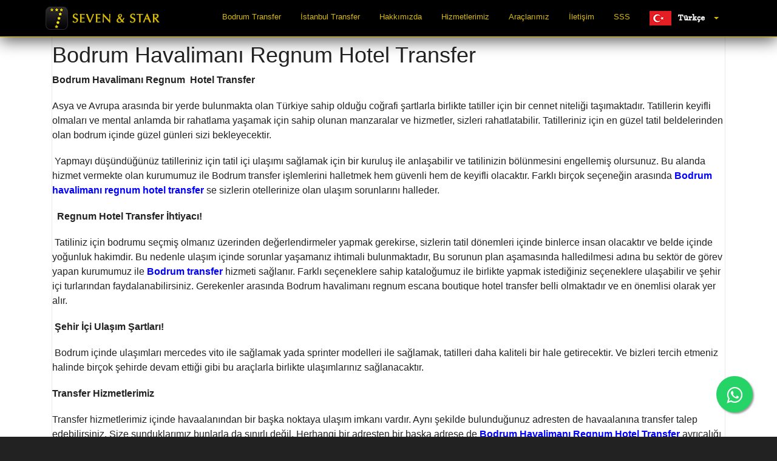

--- FILE ---
content_type: text/html; charset=utf-8
request_url: https://www.sevenandstar.com/bodrum-havalimani-regnum-hotel-transfer
body_size: 14038
content:


<!DOCTYPE html>



<html xmlns="http://www.w3.org/1999/xhtml">
<head><meta http-equiv="Content-Type" content="text/html; charset=utf-8" />

 
    <meta content='width=device-width, initial-scale=1, maximum-scale=1, user-scalable=no' name='viewport' />
<link href="css/bootstrap.min.css" rel="stylesheet" />
<link href="css/style.css" rel="stylesheet" />
    <link href="css/StyleSheet.css" rel="stylesheet" />
<link href="font-awesome-4.1.0/css/font-awesome.min.css" rel="stylesheet" type="text/css" />
    <script src="js/jquery.min.js"></script>
<script src="js/bootstrap.min.js"></script> 
<script type="text/javascript" src="js/custom-scroll.js"></script>
 <!-- Global site tag (gtag.js) - Google Analytics -->
<script async src="https://www.googletagmanager.com/gtag/js?id=UA-140805470-1"></script>
<script>
  window.dataLayer = window.dataLayer || [];
  function gtag(){dataLayer.push(arguments);}
  gtag('js', new Date());

  gtag('config', 'UA-140805470-1');
</script>
<meta name="Description" content="Sevenandstar web sitemizden veya 7/24 online cağrı merkezinden ( +90 850 259 79 77 ) numaradan rezervasyon için bizlere ulaşabilirsiniz." /><title>
	Bodrum Havalimanı Regnum  Hotel Transfer
</title></head>
<body>  

     
<div class="nav">
		<a href="https://www.sevenandstar.com/"><div class='logo'></div></a>
		<ul class="menu">
		<li class="btMenu">
		<a href="javascript:void(0)">MENU</a></li>
		    <li class="menuItem"><a href="default.aspx">Bodrum Transfer</a></li>
		    <li class="menuItem"><a href="istanbul.aspx">İstanbul Transfer</a></li>
		    <li class="menuItem"><a href="hakkimizda.aspx">Hakkımızda</a></li>
		    <li class="menuItem"><a href="hizmetlerimiz.aspx">Hizmetlerimiz</a></li>
            <li class="menuItem"><a href="araclarimiz.aspx">Araçlarımız</a></li>
            <li class="menuItem"><a href="iletisim.aspx">İletişim</a></li> 
            <li class="menuItem"><a href="sss.aspx">SSS</a></li> 
            <li class="menuItem">
               <a class="dropdown-toggle" data-toggle="dropdown" href="#"> <img src="img/dil/tr.png">
               <span class="caret"></span></a>
               <ul class="dropdown-menu">
                   <li><a href="https://www.sevenandstar.com/en">English</a></li>
                   <li><a href="https://www.sevenandstar.com/">Türkçe</a></li>
              </ul> 
            </li>
		
		</ul>
		</div>
  <div class="clearfix-item"></div>
  <!-- WRAPPER STARTS HERE-->

     <form method="POST" action="./seomakale.aspx?id=457" id="MyForms">
<div class="aspNetHidden">
<input type="hidden" name="__VIEWSTATE" id="__VIEWSTATE" value="/[base64]/[base64]/[base64]/EsW0gxZ5hcnRsYXLEsSE8L3NwYW4+PC9zdHJvbmc+PC9kaXY+DQoJPGRpdj4NCgkJJm5ic3A7PC9kaXY+DQoJPGRpdj4NCgkJPHNwYW4gc3R5bGU9ImZvbnQtc2l6ZToxNnB4OyI+Jm5ic3A7Qm9kcnVtIGkmY2NlZGlsO2luZGUgdWxhxZ/[base64]/[base64]/[base64]/EsW5kYSBrYWxhYmFsxLFrIGRhdmV0IHZlIG9yZ2FuaXphc3lvbmxhciBpJmNjZWRpbDtpbiBkZSBWSVAgc2VydmlzIHRhbGViaW5pemkgcmFoYXRsxLFrbGEga2FyxZ/[base64]/EsXouIEFyYSZjY2VkaWw7IGtpcmFsYW1hIHRhbGVwbGVyaW5pemkgZG/[base64]/Ou5FUOXxQF7uMg=" />
</div>

<div class="aspNetHidden">

	<input type="hidden" name="__VIEWSTATEGENERATOR" id="__VIEWSTATEGENERATOR" value="7A651EE6" />
</div>
                       
         

        
     <div id="PnlYoks">
	
  
  
    <div class="clearfix-item"></div>

    <section class="aboutus" id="MyacikMainSide">
    <div class="container" >
        <div class="col-md-12">
             <div class="row" style="border: 1px solid #eaeaea;">
 <h1>Bodrum Havalimanı Regnum Hotel Transfer</h1>
                 
 <div>
	<div>
		<strong><span style="font-size:16px;">Bodrum Havalimanı Regnum&nbsp; Hotel Transfer</span></strong></div>
	<div>
		&nbsp;</div>
	<div>
		<span style="font-size:16px;">Asya ve Avrupa arasında bir yerde bulunmakta olan T&uuml;rkiye sahip olduğu coğrafi şartlarla birlikte tatiller i&ccedil;in bir cennet niteliği taşımaktadır. Tatillerin keyifli olmaları ve mental anlamda bir rahatlama yaşamak i&ccedil;in sahip olunan manzaralar ve hizmetler, sizleri rahatlatabilir. Tatilleriniz i&ccedil;in en g&uuml;zel tatil beldelerinden olan bodrum i&ccedil;inde g&uuml;zel g&uuml;nleri sizi bekleyecektir.</span></div>
	<div>
		&nbsp;</div>
	<div>
		<span style="font-size:16px;">&nbsp;Yapmayı d&uuml;ş&uuml;nd&uuml;ğ&uuml;n&uuml;z tatilleriniz i&ccedil;in tatil i&ccedil;i ulaşımı sağlamak i&ccedil;in bir kuruluş ile anlaşabilir ve tatilinizin b&ouml;l&uuml;nmesini engellemiş olursunuz. Bu alanda hizmet vermekte olan kurumumuz ile Bodrum transfer işlemlerini halletmek hem g&uuml;venli hem de keyifli olacaktır. Farklı bir&ccedil;ok se&ccedil;eneğin arasında <a href="https://www.sevenandstar.com/bodrum-transfer"><span style="color:#0000ff;"><strong>Bodrum havalimanı regnum hotel transfer</strong></span> </a>se sizlerin otellerinize olan ulaşım sorunlarını halleder.&nbsp;</span></div>
	<div>
		&nbsp;</div>
	<div>
		<strong><span style="font-size:16px;">&nbsp; Regnum Hotel Transfer İhtiyacı!</span></strong></div>
	<div>
		&nbsp;</div>
	<div>
		<span style="font-size:16px;">&nbsp;Tatiliniz i&ccedil;in bodrumu se&ccedil;miş olmanız &uuml;zerinden değerlendirmeler yapmak gerekirse, sizlerin tatil d&ouml;nemleri i&ccedil;inde binlerce insan olacaktır ve belde i&ccedil;inde yoğunluk hakimdir. Bu nedenle ulaşım i&ccedil;inde sorunlar yaşamanız ihtimali bulunmaktadır, Bu sorunun plan aşamasında halledilmesi adına bu sekt&ouml;r de g&ouml;rev yapan kurumumuz ile<a href="https://www.sevenandstar.com/"> <span style="color:#0000ff;"><strong>Bodrum transfer </strong></span></a>hizmeti sağlanır. Farklı se&ccedil;eneklere sahip kataloğumuz ile birlikte yapmak istediğiniz se&ccedil;eneklere ulaşabilir ve şehir i&ccedil;i turlarından faydalanabilirsiniz. Gerekenler arasında Bodrum havalimanı regnum escana boutique hotel transfer belli olmaktadır ve en &ouml;nemlisi olarak yer alır.</span></div>
	<div>
		&nbsp;</div>
	<div>
		<strong><span style="font-size:16px;">&nbsp;Şehir İ&ccedil;i Ulaşım Şartları!</span></strong></div>
	<div>
		&nbsp;</div>
	<div>
		<span style="font-size:16px;">&nbsp;Bodrum i&ccedil;inde ulaşımları mercedes vito ile sağlamak yada sprinter modelleri ile sağlamak, tatilleri daha kaliteli bir hale getirecektir. Ve bizleri tercih etmeniz halinde bir&ccedil;ok şehirde devam ettiği gibi bu ara&ccedil;larla birlikte ulaşımlarınız sağlanacaktır.&nbsp;</span></div>
	<div>
		&nbsp;</div>
	<div>
		<strong><span style="font-size:16px;">Transfer Hizmetlerimiz</span></strong></div>
	<div>
		&nbsp;</div>
	<div>
		<span style="font-size:16px;">Transfer hizmetlerimiz i&ccedil;inde havaalanından bir başka noktaya ulaşım imkanı vardır. Aynı şekilde bulunduğunuz adresten de havaalanına transfer talep edebilirsiniz. Size sunduklarımız bunlarla da sınırlı değil. Herhangi bir adresten bir başka adrese de&nbsp;</span><strong><span style="font-size: 16px;"><span style="color:#0000ff;">B</span><a href="https://www.sevenandstar.com/bodrum-airport-transfer"><span style="color:#0000ff;">odrum Havalimanı Regnum Hotel Transfer</span></a>&nbsp;</span></strong><span style="font-size: 16px;">ayrıcalığı ile gidebilirsiniz.&nbsp;</span></div>
	<div>
		&nbsp;</div>
	<div>
		<span style="font-size:16px;">İş toplantılarınıza yetişmek, &ouml;zel g&uuml;nlerinizde ihtiyacınız olan ara&ccedil;ları karşılamak i&ccedil;in firmamız her zaman sizlerin yanında olacaktır. Tek ya da birden fazla ara&ccedil; temin etme şansınız bulunur. Kalabalık gruplar i&ccedil;in &ouml;zel ara&ccedil;larımız da vardır. VIP hizmet ile transfer fakını yaşamak i&ccedil;in firmamızı aramanız yeterlidir. Sonrasında b&uuml;t&uuml;n aşamaları bize bırakabilirsiniz.&nbsp;</span></div>
	<div>
		&nbsp;</div>
	<div>
		<strong><span style="font-size:16px;">Tatil Boyunca Yanınızda</span></strong></div>
	<div>
		&nbsp;</div>
	<div>
		<strong><span style="font-size: 16px;">Bodrum Havalimanı Regnum Hotel Transfer</span></strong><span style="font-size: 16px;">&nbsp;hizmetimiz sadece bir noktadan bir noktaya gitmek i&ccedil;in değil b&uuml;t&uuml;n geziniz boyunca kullanabileceğiniz bir servistir. Dilerseniz programlamayı yaparken gezi planlarınıza g&ouml;re bir hizmet talep edebilirsiniz. B&ouml;ylece Bodrum i&ccedil;inde dolaşırken s&uuml;rekli ara&ccedil; arama ve doğru aracı bulma sorununu da ortadan kaldırırsınız.&nbsp;</span></div>
	<div>
		&nbsp;</div>
	<div>
		<span style="font-size:16px;">Bodrum&rsquo;un g&ouml;r&uuml;lmesi gereken onlarca noktası olduğu d&uuml;ş&uuml;n&uuml;ld&uuml;ğ&uuml;nde şehri gezmek i&ccedil;in de konforlu bir ara&ccedil; se&ccedil;menizi &ouml;neririz. Siz rotanızı belirlersiniz </span><strong><span style="font-size: 16px;">Bodrum Havalimanı Regnum Hotel Transfer</span></strong><span style="font-size: 16px;">&nbsp;ayrıcalığı ile biz de sizleri istediğiniz her noktaya ulaştırırız. Dilerseniz rota konusunda da bizden fikir alabilirsiniz. Bodrum &ccedil;ok farklı yapıları kendi i&ccedil;inde barındıran nadir il&ccedil;elerlerden bir tanesidir. Geziniz sırasında sizlere dilediğiniz şekilde yardımcı olabiliriz.&nbsp;</span></div>
	<div>
		&nbsp;</div>
	<div>
		<strong><span style="font-size:16px;">Transferinizi Ayarlamadan &Ouml;nce</span></strong></div>
	<div>
		&nbsp;</div>
	<div>
		<span style="font-size:16px;">İster Bodrum&rsquo;a iniş yapın ya da Bodrum&rsquo;dan kalkacak bir u&ccedil;ağa yetişmeye &ccedil;alışın,&nbsp;</span><strong><span style="font-size: 16px;">Bodrum Havalimanı Regnum Hotel Transfer</span></strong><span style="font-size: 16px;">&nbsp;b&uuml;t&uuml;n dakikliği ile sizleri tam zamanında karşılar. Havalimanı gelişlerinizde u&ccedil;ağınızın inme zamanına g&ouml;re aracımız kapıda hazır bulunur. Yani siz valizlerinizi alıp binadan &ccedil;ıkış yaptığınızda ara&ccedil; da sizi karşılar. Misafirleriniz i&ccedil;in transfer istemiş iseniz pankartlı karşılama yapılır.&nbsp;</span></div>
	<div>
		&nbsp;</div>
	<div>
		<span style="font-size:16px;">Havalimanı gidişlerinizde ise yol ve trafik durumuna da bakılarak u&ccedil;uş saatinize en uygun saatte bulunduğunuz adresten alınırsınız. Dilerseniz şehirlerarası seyahatleriniz i&ccedil;in de transfer hizmetimizden yararlanabilirsiniz. &Uuml;stelik aynı şekilde bu hizmetimizde de kalabalık gruplara uygun ara&ccedil;larımızı tercih etme imkanınız bulunur.&nbsp;</span></div>
	<div>
		&nbsp;</div>
	<div>
		<strong><span style="font-size:16px;">Transfer Ayrıcalığını Yaşayın</span></strong></div>
	<div>
		&nbsp;</div>
	<div>
		<span style="font-size:16px;">Kirli ara&ccedil;larda yolculuk yapmaktan, eşyalarınızın kaybolmasından, zamanında talep ettiğiniz aracın istediğiniz noktada olmamasından yakınıyorsanız bunların &ccedil;ok geride kaldığını rahatlıkla s&ouml;yleyebiliriz.&nbsp;</span><strong><span style="font-size: 16px;">Bodrum Havalimanı Regnum Hotel Transfer</span></strong><span style="font-size: 16px;">&nbsp;firması olarak sizlere her koşulda en kaliteli hizmeti vermeyi hedefimiz haline getirdik. D&uuml;zenli bakımları yapılan ara&ccedil;larımız periyodik olarak da temizlenmektedir. Bunlar dışında kalabalık davet ve organizasyonlar i&ccedil;in de VIP servis talebinizi rahatlıkla karşılayacak potansiyele sahibiz.&nbsp;</span></div>
	<div>
		&nbsp;</div>
	<div>
		<span style="font-size:16px;">B&uuml;t&uuml;n yolculuklarınız sırasında tıpkı kendi aracınızda olduğunuz kadar rahat olacaksınız. Hatta iddia ediyoruz aracınızın konforundan daha fazlasını sizlere sunacağız. Ara&ccedil; kiralama taleplerinizi doğrudan bizimle iletişime ge&ccedil;erek yapabilirsiniz. Kiralama sırasında ayrıntılar en k&uuml;&ccedil;&uuml;k detaya kadar belirlenir ve ara&ccedil; size doğru yola &ccedil;ıktığında eksiksiz olarak uygulanır. Size sadece keyifli vakit ge&ccedil;irmek kalır.&nbsp;</span></div>
	<div>
		&nbsp;</div>
</div>
<p>
	&nbsp;</p>

                </div>
        </div>
      
    </div>
</section>
        
</div>
    
<!--/ FOOTER ENDS HERE-->



<style > @import url(https://fonts.googleapis.com/css?family=Open+Sans:400,700,300);
@import url(https://maxcdn.bootstrapcdn.com/font-awesome/4.7.0/css/font-awesome.min.css);



footer { background-color:white; min-height:350px; font-family: 'Open Sans', sans-serif; color:#878787; }
.footer-col { margin-top:50px; }
.logofooter { margin-bottom:10px; font-size:25px;font-weight:700;}

.footer-col p { font-size:12px; font-family: 'Open Sans', sans-serif; margin-bottom:15px;}
.footer-col p i { width:20px; color:#999;}

.footer-ul { list-style-type:none;  padding-left:0; margin-left:2px;}
.footer-ul li { line-height:29px; font-size:12px;}
.footer-ul li a { color:#a0a3a4; transition: color 0.2s linear 0s, background 0.2s linear 0s; }
.footer-ul i { margin-right:10px;}
.footer-ul li a:hover {transition: color 0.2s linear 0s, background 0.2s linear 0s; color:black; }

 .copyright { min-height:40px; background-color:#000000;}
 .copyright p { text-align:left; color:#FFF; padding:10px 0; margin-bottom:0;}
 .heading7 { font-size:21px; font-weight:700;color: #6d6d6d;
    margin-bottom: 22px;
    padding-bottom: 5px;
    border-bottom: gray 1px solid;
}
 .post p { font-size:12px; color:#FFF; line-height:20px;}
 .post p span { display:block; color:#8f8f8f;}
 .bottom_ul { list-style-type:none; float:right; margin-bottom:0;}
 .bottom_ul li { float:left; line-height:40px;}
 .bottom_ul li:after { content:"/"; color:#FFF; margin-right:8px; margin-left:8px;}
 .bottom_ul li a { color:#FFF;  font-size:12px;}
.social-icon {
    width: 30px;
    height: 30px;
    font-size: 15px;
    background-color: blue;
    color: #fff;
    text-align: center;
    margin-right: 10px;
    padding-top: 7px;
    border-radius: 50%;
}
 .footer-social li{
     float:left;
 }
 .linked-in{
     background-color:#007bb6;
 }
 .facebook{
     background-color:#3b5998;
 }
 .twitter{
     background-color:#1da1f2;
 }
 .google{
     background-color:#f63e28;
 }</style>

<!--footer start from here-->
<footer>
  <div class="container">
    <div class="row">
      <div class="col-md-3 col-sm-6 footer-col">
        <h6 class="heading7">İletişim</h6>
        <p><i class="fa fa-map-pin"></i>Yenisahra Mah. Yıldırım Beyazıt Cad. No:22/1 Ataşehir/Istanbul  </p>
        <p><i class="fa fa-phone"></i> Telefon : +90 534 892 30 33</p>
        <p><i class="fa fa-phone"></i> Mobil : +90 538 557 77 77</p>

        <p><i class="fa fa-envelope"></i> E-mail : info@1molaturizm.com</p>
       <img src="img/visa-and-mastercard-logos-logo-visa-png-logo-visa-mastercard-png-visa-logo-white-png-awesome-logos.png" style="width:50%;" /> 
        <a href="//www.dmca.com/Protection/Status.aspx?ID=96368d28-4e60-41c5-8d56-4a5cdd4d989c" title="DMCA.com Protection Status" class="dmca-badge"> <img src ="https://images.dmca.com/Badges/dmca_protected_sml_120m.png?ID=96368d28-4e60-41c5-8d56-4a5cdd4d989c"  alt="DMCA.com Protection Status" /></a>  <script src="https://images.dmca.com/Badges/DMCABadgeHelper.min.js"> </script>
      </div>
      <div class="col-md-3 col-sm-6 footer-col">
        <h6 class="heading7">Sitemap</h6>
        <ul class="footer-ul">
          <li>
                  <a href="kullanim-sozlesmesi.aspx">Kullanım Sözleşmesi</a>
              </li>
               <li>
                  <a href="uyelik-sozlesmesi.aspx">Üyelik Sözleşmesi</a>
              </li>
               <li>
                  <a href="gizlilik-sozlesmesi.aspx">Gizlilik Sözleşmesi</a>
              </li>
              <li>
                  <a href="iptal-iade.aspx">İptal İade</a>
              </li>
                            <li>
                  <a href="sss.aspx">SSS</a>
              </li>
                             <li>
                  <a href="Hakkimizda.aspx">Hakkımızda</a>
              </li>
            <li>
                  <a href="iletisim.aspx">İletişim</a>
              </li>
             
            
                <li>
                  <a href="sitemap.xml">Sitemap</a>
              </li>
              
              </ul>
      </div>
      
      <div class="col-md-3 col-sm-6 footer-col">
        <h6 class="heading7">Sosyal Medya</h6>
        <ul class="footer-social" style="list-style-type:none">
          <li><a href="http://www.instagram.com/sevenandstar" target="_blank"><i class="fa fa-instagram social-icon linked-in" aria-hidden="true"></i></a></li>
          <li><a href="https://www.facebook.com/Sevenandstarcom/" target="_blank"><i class="fa fa-facebook social-icon facebook" aria-hidden="true"></i></a></li>
         <li><a href="https://www.twitter.com/Sevenandstar/" target="_blank"><i class="fa fa-twitter social-icon twitter" aria-hidden="true"></i></a></li>
            
        </ul>
      </div>
      
      <div class="col-md-3 col-sm-6 footer-col">
        <div class="post">
          <p><a href="https://www.tursab.org.tr/pl/qr/ADLP9215171046496d1c4aaaa6864c3" target="_blank"><img src="img/seal.gif" class="img-responsive" /></a></p>
  
         
        </div>
      </div>
    </div>
  </div>
</footer>
<!--footer start from here-->

<div class="copyright">
  <div class="container">
    <div class="col-md-6">
      <p>© 2019 - Sevenandstar.com</p>
    </div>
    <div class="col-md-6">
     
    </div>
  </div>
</div>



<a href="https://api.whatsapp.com/send?phone=905385577777&amp;text=Merhaba" id="float" class="float" onclick="gtag('event', 'Tr_Whatsapp', 
{ 'event_category' : 'Tr_Tıklama', 'event_label' : 'Tr_FooterWhatsapp' });"><i class="fa fa-whatsapp my-float"></i></a> 

<p><a href="https://api.whatsapp.com/send?phone=905385577777&amp;text=Merhaba" id="whatsappBtn" onclick="gtag('event', 'Tr_Whatsapp', 
{ 'event_category' : 'Tr_Tıklama', 'event_label' : 'Tr_FooterWhatsapp' });"><em class="fa fa-phone"></em> WhatsApp</a> <a href="tel:905385577777" id="HemenAraBtn"  onclick="gtag('event', 'TR_Arama', 
{ 'event_category' : 'Tr_Tıklama', 'event_label' : 'Tr_FooterArama' });"><em class="fa fa-phone"></em> Hemen Ara</a></p>

 
<script type='text/javascript' src='js/scrollReveal.js'></script>
<script type='text/javascript'>
jQuery(document).ready(function(){  
		
			
				$(".top").click(function(){
					$("html, body").animate({ scrollTop: 0 }, "slow");
					return false;
				});
				$(".btMenu").click(function(){
			
					if($(".menu").children(".menuItem").css("display") == "none"){
						$(".menu").children(".menuItem").slideDown();
					}
					else{
						$(".menu").children(".menuItem").slideUp();
					}
				});
				$(window).resize(function(){
					if($(window).innerWidth() > 900){
						$(".menu").children(".menuItem").css("display", "block");
					}
					else{
						$(".menu").children(".menuItem").css("display", "none");
					}
				});
				
				(function(k){'use strict';k(['jquery'],function($){var j=$.scrollTo=function(a,b,c){return $(window).scrollTo(a,b,c)};j.defaults={axis:'xy',duration:parseFloat($.fn.jquery)>=1.3?0:1,limit:!0};j.window=function(a){return $(window)._scrollable()};$.fn._scrollable=function(){return this.map(function(){var a=this,isWin=!a.nodeName||$.inArray(a.nodeName.toLowerCase(),['iframe','#document','html','body'])!=-1;if(!isWin)return a;var b=(a.contentWindow||a).document||a.ownerDocument||a;return/webkit/i.test(navigator.userAgent)||b.compatMode=='BackCompat'?b.body:b.documentElement})};$.fn.scrollTo=function(f,g,h){if(typeof g=='object'){h=g;g=0}if(typeof h=='function')h={onAfter:h};if(f=='max')f=9e9;h=$.extend({},j.defaults,h);g=g||h.duration;h.queue=h.queue&&h.axis.length>1;if(h.queue)g/=2;h.offset=both(h.offset);h.over=both(h.over);return this._scrollable().each(function(){if(f==null)return;var d=this,$elem=$(d),targ=f,toff,attr={},win=$elem.is('html,body');switch(typeof targ){case'number':case'string':if(/^([+-]=?)?\d+(\.\d+)?(px|%)?$/.test(targ)){targ=both(targ);break}targ=win?$(targ):$(targ,this);if(!targ.length)return;case'object':if(targ.is||targ.style)toff=(targ=$(targ)).offset()}var e=$.isFunction(h.offset)&&h.offset(d,targ)||h.offset;$.each(h.axis.split(''),function(i,a){var b=a=='x'?'Left':'Top',pos=b.toLowerCase(),key='scroll'+b,old=d[key],max=j.max(d,a);if(toff){attr[key]=toff[pos]+(win?0:old-$elem.offset()[pos]);if(h.margin){attr[key]-=parseInt(targ.css('margin'+b))||0;attr[key]-=parseInt(targ.css('border'+b+'Width'))||0}attr[key]+=e[pos]||0;if(h.over[pos])attr[key]+=targ[a=='x'?'width':'height']()*h.over[pos]}else{var c=targ[pos];attr[key]=c.slice&&c.slice(-1)=='%'?parseFloat(c)/100*max:c}if(h.limit&&/^\d+$/.test(attr[key]))attr[key]=attr[key]<=0?0:Math.min(attr[key],max);if(!i&&h.queue){if(old!=attr[key])animate(h.onAfterFirst);delete attr[key]}});animate(h.onAfter);function animate(a){$elem.animate(attr,g,h.easing,a&&function(){a.call(this,targ,h)})}}).end()};j.max=function(a,b){var c=b=='x'?'Width':'Height',scroll='scroll'+c;if(!$(a).is('html,body'))return a[scroll]-$(a)[c.toLowerCase()]();var d='client'+c,html=a.ownerDocument.documentElement,body=a.ownerDocument.body;return Math.max(html[scroll],body[scroll])-Math.min(html[d],body[d])};function both(a){return $.isFunction(a)||typeof a=='object'?a:{top:a,left:a}}return j})}(typeof define==='function'&&define.amd?define:function(a,b){if(typeof module!=='undefined'&&module.exports){module.exports=b(require('jquery'))}else{b(jQuery)}}));
				
				$(".menu").children("li:nth-child(3)").click(function(){
				$("body").scrollTo("#about", 600);
                				
				});
				
				$(".menu").children("li:nth-child(4)").click(function(){
				$("body").scrollTo("#mission", 600);
				});
				
				$(".menu").children("li:nth-child(5)").click(function(){
				
				$("body").scrollTo("#whyus", 600);
				});
				
				$(".menu").children("li:nth-child(6)").click(function(){
				$("body").scrollTo("#whychose", 600);
				});
				
			});

			(function($) {
      window.scrollReveal = new scrollReveal();
    })();
			



</script>
 
 <!--Start of Tawk.to Script-->
<script type="text/javascript">
var Tawk_API=Tawk_API||{}, Tawk_LoadStart=new Date();
(function(){
var s1=document.createElement("script"),s0=document.getElementsByTagName("script")[0];
s1.async=true;
s1.src='https://embed.tawk.to/66055a691ec1082f04dc71ca/1hq2eibac';
s1.charset='UTF-8';
s1.setAttribute('crossorigin','*');
s0.parentNode.insertBefore(s1,s0);
})();
</script>
<!--End of Tawk.to Script-->
        </form>
</body>
</html>


--- FILE ---
content_type: text/css
request_url: https://www.sevenandstar.com/css/style.css
body_size: 3854
content:
/*
Author:Vijayan PP
Template:Yomer- Coming Soon Website
*/

/*Basic Styles*/

html,body
{
height:100%;
}

body
{
background:#222;
color:#222;
font-weight:200;
font: 13px/1.5 Lato, "Century Gothic", "Trebuchet MS", Helvetica, sans-serif;
-webkit-font-smoothing:antialiased;

}
a
{

text-decoration:none;
transition:all 0.125 ease-in-out 0s;
-webkit-transition:all 0.125s ease-in-out 0s;
-moz-transition:all 0.125s ease-in-out 0s;
-ms-transition:all 0.125s ease-in-out 0s;
-o-transition:all 0.125s ease-in-out 0s;
}

ul, ol {
margin: 1em 0 2em 0;
padding: 0 0 0 20px;
}
a:hover
{
color:#89d460;
}

a
{
text-decoration:none;
color:black;
}
a:hover
{
color:#ccc;

}
.nav > .menu > .btMenu{
	display: none;
}


a,a:hover,a:focus,a:active
{
border:0;
outline:0;
text-decoration:none;
}



.yomer-float-right
{
float:right;
}
.yomer-float-left
{
float:left;
}

.yomer-center
{
display:block;
margin-left:auto;
margin-right:auto;
}
.yomer-hide
{
display:none !important;
visibility:hidden !important;
}
.yomer-show
{
display:block !important; 
}

.yomer-preloader
{
width:100%;
height:100%;
position:fixed;
left:0;
top:0;
bottom:0;
right:0;
z-index:9999;
background:#fff url('../img/preloader.gif') no-repeat center center;
}

/*Typography*/
.yomer-text-center
{
text-align:center;
}
.yomer-text-uppercase
{
text-transform:uppercase;
}
.yomer-text-right
{
text-align:right;
}
.yomer-text-left
{
text-align:left;
}
.yomer-text-justify
{
text-align:justify;
}
h2 {
margin: .25em 0;
padding: 0;
font-size: 4.5em;
font-weight: 300;
color: #2b2b2b;
cursor: default;
}
/*navigation..........................*/
body > .nav {
    width: 100%;
    margin: 0;
    float: left;
    position: fixed;
    left: 0px;
    top: 0px;
    z-index: 999;
    background: rgba(64, 64, 64, 0.4);
}
    body > .nav > .menu {
        list-style: none;
        margin: 0 80px 0 0;
        padding: 0;
        float: right;
        background: rgba(64, 64, 64, 0.9);
    }
body>.nav > .menu > li{
	display: inline-block;
	float: left;
}
body>.nav > .menu > li > a{
	padding: 18px 16px;
	color: #d9bc00;
	float: left;
	font-size: 13px;
	text-decoration: none;
}
body>.nav > .menu > li > a:hover{
	background: #d9bc00;
	color:black;
}
body>.nav > .menu > .btMenu{
	display: none;
}

.wrapper {
    width: 100%;
    height: auto;
    position: relative;
    box-sizing: border-box;
    padding: 0 !important;
    margin: 0 !important;
    bottom: 0 !important;
}
/*Header*/



header
{
width:100%;
position:relative;
overflow:hidden;
z-index:0;
background:url('../img/bg-banner.jpg') no-repeat 50%;
height:auto;
background-color:#000 !important;
min-height:500px;
background-size:cover;
}
header>.container
{
 
position:  absolute; 
 
text-align: center;
z-index: 1;
margin:0px auto;
}
.logo
{
position:absolute;
 
left:5%;
display:block;
width:204px;
height:60px;
 
pyomering:0px;
text-indent:-9999em;
outline:none;
overflow:hidden;
z-index:3;
opacity:1;
background:url('../img/logo.png') no-repeat;
}
.menu_header
{
position:absolute;
top:34px;
right:5%;
display:inline;
z-index:2;
}
.menu_header a
{
display:inline-block;
text-decoration:none;
text-transform:uppercase;
margin-left:20px;
outline:none;
font-weight:400;
color:#fff;
float:left;
opacity:1;
}
.at-showmenu .at-showmenu-link {
display: inline-block;
padding-right: 8px;
float: left;
}
.titles
{

color:#fff;
min-height:300px;
height:auto;
}
.titles h1
{
position: relative;
text-shadow: 0 1px 2px rgba(0,0,0,.5);
font-size: 5em;
font-weight: 100;
color: #fff;
cursor: default;
}
.subhead
{
position:relative;
}
.subhead p
{
text-shadow: 0 1px 2px rgba(0,0,0,.5);
font-size: 18px;
font-weight: 100;
color: #eee;
cursor: default;
}
.buttons
{
position:relative;
margin:0 auto;
width:100%;
min-width:200px;
min-height:41px;
}

.buttons form
{
display: inline-block;
margin: 0;
padding: 0;
}
.buttons button
{
-webkit-transition: all .3s ease;
-moz-transition: all .3s ease;
transition: all .3s ease;
border-radius: 3px;
margin: 0 5px;
cursor: pointer;
}

.form-submit
{

width: 200px;
height: 41px;
line-height: 51px;
outline: none;
background-repeat: no-repeat;
background-position: 0 0;
border: none;
background-size:200px 41px;
}



.buttons button:hover {
-webkit-transform: translate3d(0,-8px,0);
-moz-transform: translate3d(0,-8px,0);
-ms-transform: translate3d(0,-8px,0);
-o-transform: translate3d(0,-8px,0);
transform: translate3d(0,-8px,0);
}









.form-submit.googleplus {
background-image: url('../img/btn-googleplus.png');
}
.form-submit.facebook {
background-image: url('../img/btn-facebook.png');
}
.form-submit.email {
background-image: url('../img/btn-email.png');
}
.logos
{
width:100%;
padding-top:100px;
padding-bottom:80px;

}
.logos img
{
width:100%;
}
.godown
{
position: absolute;
left: 0;
right: 0;
bottom: 20px;
background: url('../img/header-downarrow.png') no-repeat center;
background-size: 50px 27px;
height: 64px;
line-height: 64px;
text-indent: -9999em;
overflow: hidden;
opacity: .5;
z-index: 1;
-webkit-transition: opacity .5s linear;
-moz-transition: opacity .5s linear;
transition: opacity .5s linear;
-webkit-transition: bounce 1s ease-in-out;
-moz-transition: bounce 1s ease-in-out;
transition: bounce 1s ease-in-out;
animation-play-state: paused;
}
.animate {
-webkit-animation-duration: 1s;
animation-duration: 1s;
-webkit-animation-fill-mode: both;
animation-fill-mode: both;
-webkit-animation-timing-function: linear;
animation-timing-function: linear;
animation-iteration-count: infinite;
-webkit-animation-iteration-count: infinite;
}
/*..................................................ABOUT US...................*/
.aboutus
{
width:100%;
background-color:#fff;
position:relative;
overflow:hidden;
}
.aboutus >.container
{
padding-top:50px;
padding-bottom:50px;
}
.bigtext {
font-weight: 100;
font-size: 1.5em;
line-height: 1.5em;
color: #878787;
margin-bottom:80px;
}


.icon-widget {
display: block;
width: 120px;
height: 120px;
margin: 0 auto 30px;
background-repeat: no-repeat;
background-position: 0 0;
background-size: 120px;
overflow: hidden;
text-indent: -9999em;
line-height: 200px;
-webkit-transition: all .3s ease;
-moz-transition: all .3s ease;
transition: all .3s ease;
}
small
{
color:#ccc;
}

.icon-widget.icon-share {
background-image: url('../img/icon-share_2x.png');
}
.icon-widget.icon-follow {
background-image: url('../img/icon-follow_2x.png');
}
.icon-widget.icon-market {
background-image: url('../img/icon-marketing_2x.png');
}
.icon-widget.icon-recommend {
background-image: url('../img/icon-recommended_2x.png');
}
.icon-widget:hover {
-webkit-transform: scale(1.1);
-moz-transform: scale(1.1);
transform: scale(1.1);
}

/*..................................................OUR MISSION...................*/
.ourmission
{
width:100%;
position:relative;
overflow:hidden;
background:url('../img/bg-testmonial-01.jpg') no-repeat;
background-attachment:fixed;
background-size:cover;
background-color:#fff;
}
.ourmission >.container
{
padding-top:110px;
padding-bottom:110px;
}
.ourmission h3
{
color:#fff;
}

/*..................................................FEATURES...................*/
.feature
{
width:100%;
position:relative;
overflow:hidden;
background-color:#fff;
}
.feature >.container
{
padding-top:110px;
padding-bottom:110px;
}
.feature h3
{
color:#fff;
}
.nav-tabs {
border-bottom-color: #ccc;
margin-top: 50px;
font-size: 16px;
}
.nav-tabs>li>a {
position: relative;
border-color: #f2f2f2 #f2f2f2 #e0e0e0;
border: none;
text-align: center;
text-transform: uppercase;
padding-bottom: 30px;
letter-spacing: 1px;
font-weight: 600;
font-size: 14px;
color: #1a97fa;
}
.feature img
{
width:300px;
height:300px;
}

.tab-content {
min-height: 420px;
padding: 50px 0;
}
/*..................................................WHYCHOSE...................*/
.whychose
{
width:100%;
position:relative;
overflow:hidden;
background:url('../img/bg-testmonial-03.jpg') no-repeat;
background-attachment:fixed;
background-size:cover;
background-color:#fff;
}
.whychose >.container
{
padding-top:120px;
padding-bottom:120px;
}
.whychose h3
{
color:#fff;
}
/*----------------------------------------------SOCIAL-------------------------*/

.social
{
width:100%;
position:relative;
overflow:hidden;
background:#000;
border-top:1px dashed #eee;
}
.social >.container
{
padding-top:50px;
padding-bottom:50px;
}
.social_icons ul {
	margin: 0;
	padding: 0;
	text-align: center;
}
.social_icons li {
	display: inline-block;
	list-style-type: none;
	padding-left:30px;
}
.social_icons a {
	display: block;
	width: 35px;
	height: 35px;
	margin: 0;
	font-size: 18px;
	line-height: 35px !important;
	text-decoration: none;
	text-align: center;
	color: #919191 !important;
	background: #fff;
	border-radius: 4px;
}
.social_icons a:hover i {
	-webkit-border-radius: 100%;
	-moz-border-radius: 100%;
	border-radius: 100%;
	color: #f77c03;
	transform: rotate(360deg);
	-ms-transform: rotate(360deg);
	-webkit-transform: rotate(360deg);
	-webkit-transition: 0.4s ease-in-out;
}



/*..................................................VOLKAN...................*/
	
	body > .nav {
   /* width: 100%; */
    margin: 0;
    float: left;
    position: fixed;
    left: 0px;
    top: 0px;
    z-index: 999;
    background: black;
    box-shadow: 0 6px 26px rgba(0,0,0,0.66);
    border-bottom: 1px #d9bc00 solid;
}

body > .nav > .menu {
    list-style: none;
   	/* margin: 0 80px 0 0;*/
    padding: 0;
    float: right;
    background: none;
}

/*..................................................VOLKAN...................*/

/*..................................................FOOTER...................*/
.testimonial
{
width:100%;
position:relative;
overflow:hidden;
background:#000;
}
.testimonial >.container
{
padding-top:50px;
padding-bottom:50px;
}
.testimonial h3
{
color:#fff;
}


@media (max-width: 600px){
	
header
{
width:100%;
position:relative;
overflow:hidden;
z-index:0;
background:none;
height:auto;
background-color:#000 !important;
min-height:500px;
}
   

body > .nav > .menu {
    list-style: none;
    margin: 1px 2px 0 0;
    padding: 0;
    float: right;
    /* background: none; */
}


}
@media (max-width: 900px){
body>.nav > .menu {
   width:auto;
    margin: 0;
}

		
	}


@media (max-width: 900px){
	
	.logo
	{
	/*display:none;*/
	}
	
	body>.nav > .menu{
		/* width: 100%; */
		margin: 0;
		background:#000;
	}
	body>.nav > .menu > li{
		width: 100%;
		display: none;
		    float: none;
		text-align: center;
	}
	body>.nav > .menu > li > a{
		padding: 8px 20px;
		width: 100%;
	}
	body>.nav > .menu > .btMenu{
		display: inline-block;
		padding: 12px 16px;
	}
		
	}




--- FILE ---
content_type: text/css
request_url: https://www.sevenandstar.com/css/StyleSheet.css
body_size: 3322
content:
.Rezervation {
    padding-top: 3px;
    color: #fff;
    position: absolute;
    background-color: rgba(0, 0, 0, .6);
    max-height: 450px;
    bottom: 0;
    width: 100%;
    z-index: 990;
}


    .Rezervation div.search-field {
        display: table;
        height: 81px
    }

        .Rezervation div.search-field > div {
            display: table-cell
        }
 

    .Rezervation div.search-field {
        display: table;
        height: 81px
    }

        .Rezervation div.search-field > div {
            display: table-cell
        }

.search-field > i {
    color: #fff;
    background-color: #d9bc00;
    width: 46px;
    height: 46px;
    text-align: center;
    display: table-cell;
    vertical-align: middle;
    font-size: 20px;
    padding: 15px;
}

.Rezervation div.search-field .input-container {
    background-color: #fff;
    padding: .2rem .512rem;
    position: relative;
    vertical-align: middle;
    width: 100%;
    z-index: 0;
    color: #d9bb00;
}
.Rezervation .search-item select {
    margin-top: .15rem;
    background-color: transparent;
    border: 0;
    width: 100%;
    padding: 0;
    color: #848484 !important;
    font-weight: 300;
    height: 35px;
    margin-top: -12px;
    margin-bottom: -5px;
}
.countt {
    width: 20px;
    height:20px;
}
.simple-number-container{
    font-size:11px;
}
.Rezervation .search-field input:focus {
    background-color: transparent;
    outline: 0;
    border: 0
}
.Rezervation .search-field .input-container .buton-container {
    font-family: "Open Sans", sans-serif !important;
    position: absolute;
    right: 0;
    padding: 0 !important;
    left: 0 !important;
    background-color: #fff;
    -webkit-filter: blur(.4px);
    -moz-filter: blur(.4px);
    -o-filter: blur(.4px);
    -ms-filter: blur(.4px);
    filter: blur(.4px);
    
    cursor: pointer;
    display: none;
    border: 2px solid #fff;
}

.search-field .input-container .buton-container .wrapper label {
    font-family: "Open Sans", sans-serif;
    font-weight: 300;
    font-size: 16px;
    color: #fff;
    cursor: pointer;
    position: absolute;
    right: 0;
    margin-right: -60px;
    top: 0;
    margin-top: -47px;
}
    .search-field .input-container .buton-container .wrapper label i {
        padding: 15px;
        background-color: #d8bb00;
    }
.form div.search-field .input-container span {
    display: inline-block;
    width: 100%;
    color: #45423c;
 
} .simple-number-container label {
    width: 85px !important;
    
    height: 12px;
}
.Rezervation div.search-field .input-container .search-result {
    position: absolute;
    width: 100%;
    background-color: #fff;
    left: 0;
    z-index: 999;
    font-family: "Open Sans", sans-serif;
    display: none;
    overflow: hidden;
    max-height: 220px;
}
.clearfix-item{clear:both;}
.search-item {
    margin: 20px 0 20px 0;
    padding-bottom: 50px;
} 
.BackReservation {
    position: absolute;
     
    max-height: 450px;
    bottom: 0;
    width: 100%
}

    .BackReservation .Rezervation {
       
        padding-top: 3px
    }



.mr0 {
    margin-right: 0 !important;
    padding-right: 0 !important;
    margin-left: 0 !important;
    padding-left: 0 !important;
    margin-bottom: 10px;
}

div.search-field .input-container {
    background-color: #fff;
    padding: .2rem .512rem;
    position: relative;
    vertical-align: middle;
    width: 100%;
    z-index: 0
}

.input-container-1 {
    z-index: 9999 !important
}

.input-container-2 {
    z-index: 9998 !important
}

.input-container-3 {
    z-index: 9997 !important
}


.Rezervation div.search-field .input-container span {
    display: inline-block;
    width: 100%;
    color: #45423c;
}

.Rezervation div.search-field .input-container .search-result ul li {
    font-weight: 100;
    font-size: 12px;
    list-style-type: none;
    margin: 0;
    cursor: pointer;
    border: 1px solid #fff;
    padding: 5px;
}

    .Rezervation div.search-field .input-container .search-result ul li.highlighted {
        font-weight: 800;
        background-color: rgba(244, 185, 66, 0.4)
    }

.Rezervation div.search-field .input-container .search-result ul li span {
    display: block
}


    .Rezervation div.search-field .input-container .search-result ul li i {
        min-width: 25px;
        padding: 5px;
        color: #fff;
        margin-right: 5px
    }

        .Rezervation div.search-field .input-container .search-result ul li i.otel {
            background-color: rgba(255, 68, 68, .7);
            padding-left: 6px
        }

        .Rezervation div.search-field .input-container .search-result ul li i.adres {
            background-color: rgba(83, 186, 141, .7);
            padding-left: 9px
        }

        .Rezervation div.search-field .input-container .search-result ul li i.havaliman {
            background-color: rgba(255, 184, 98, .7);
            padding-left: 5px
        }

        .Rezervation div.search-field .input-container .search-result ul li i.marina {
            background-color: rgba(102, 160, 255, .7);
            padding-left: 6px
        }

.Rezervation div.search-field .input-container .search-result ul {
    font-size: 0;
    margin: 0 !important;
    padding: 0 !important;
    background-color: rgba(216, 216, 216, .3);
    overflow-y: scroll;
    max-height: 180px
}


.sagmenu {
    border: 1px solid #eaeaea;
    margin-bottom: 20px;
}

.Baslik {
    font-family: Roboto, sans-serif;
    padding: 7px 7px 7px 14px;
    background-color: #f1f1f1;
    font-size: 18px;
    font-weight: 400;
    color: #000;
    margin-bottom: 10px;
}

 
.responsive {
    width: 100%;
}


.detay {
    padding: 10px;
}

.yon-tip {
    font-weight: 300;
    padding: 5px 5px 9px 12px;
    display: block;
    border-bottom: 1px solid #d9bc00;
}
 .SagYonler  {
    display: flex;
    padding: 5px 5px 0;
}
 .detay i.fas {
    color: #d1d1d1;
    font-size: 20px;
    margin-left: -5px;
    padding: 13px 8px 10px 3px;
}
.detay .in-title {
    color: #a0a0a0;
    font-size: 12px;
}
.detay .aciklama {
    font-weight: 600;
    display: block;
    font-weight: 300;
    font-size: 12px;
}



.araclistesi {
    max-height: 198px;
    height: 198px;
    border: 1px solid rgba(225, 232, 244, .7);
    margin-bottom: 30px;
    transition: all .3s ease;
}

.checkbox-container label {
    cursor: pointer;
     
    font-size:13px;
}
.gidisdonuscheckbox {
    display: inline;
    color:#fff;
    padding:5px;
}

.araclistesi img {
    height: 150px;
    width: 284px;
}

.araclistesi .detay {
    margin-top: 15px;
    margin-bottom: 10px;
    margin-left: 0;
    border-bottom: 1px solid #e5e5e5;
}
.detay span {
  
    color: #898989;
    transition: all .3s ease-in-out;
    padding: 5px;
    font-size: 13px;
    font-weight: 100;
    cursor: default;
    font-family: "Open Sans", sans-serif;
    margin-right: 6px;
 
}
.detay i {
    color: rgb(247, 148, 30);
    font-size: 16px;
    margin-right: 5px;
    margin-left: 0 !important;
    padding-left: 0 !important;
}
.araclistesi ul {
    margin: 0;
    display: inline-block;
    padding: 10px 0 10px 5px;
    list-style-type: disc;
}
    .araclistesi ul li {
        margin: 0 0 0 10px;
        padding: 0 20px 0 0;
        display: inline-block;
        position: relative;
        font-size: 12px;
        color: #898989;
        list-style-type: disc;
    }
.araclistesi ul li:before {
    font-family: Fontawesome;
    content: "\f0da";
    position: absolute;
    left: 0;
    margin-left: -9px;
}
.btn {
    background-color: #d9bc00;
    border-radius: 0 !important;
    color: #fff;
    transition: all .3s ease-in-out;
}
.nrdn {
    color: #898989 !important;
    font-size: 12px;
     
}
.ChekBoxdiv {
    position: relative;
    display: block;
    min-height: 20px;
    /* margin-top: 10px; */
    margin-bottom: 1px;
    
}
.ChekBox {
    min-height: 15px;
    margin-top: 0px;
}
.ChekBox label{
   position:absolute;
   padding-left:10px;
}
 
    .ChekBox input[type=checkbox] {
        margin-left: 0px;
    }
 

#whatsappBtn, #HemenAraBtn {
    display: none;
}
#MyacikMainSide .row{
    margin:0px ;

}
.float {
    position: fixed;
    width: 60px;
    height: 60px;
    bottom: 40px;
    right: 40px;
    background-color: #25d366;
    color: #FFF;
    border-radius: 50px;
    text-align: center;
    font-size: 30px;
    box-shadow: 2px 2px 3px #999;
    z-index: 100;
    display:block;
}

.my-float {
    margin-top: 16px;
}
@media(max-width:767px) {
    .float{display:none;}
    .search-field .input-container .buton-container .wrapper label {
        font-family: "Open Sans", sans-serif;
        font-weight: 300;
        font-size: 16px;
        color: #fff;
        cursor: pointer;
        position: relative;
        right: auto;
        margin-right: 0px;
        top: auto;
        margin-top: 20px;
    }
    .label-baslik{
        font-size:14px;
    }
    .simple-number-container label {
        width: 155px !important;
        height: 12px;
    }
    .fa {
        
        font-size: 20px;
        
    }
    .countt {
        width: 20px;
        height: 20px;
        margin: 10px;
    }
     .col-md-12{
        position: relative;
        min-height: 1px;
         padding-right: 0px;  
          padding-left: 0px;  
    }
    #map{display:none;}
    .myClear{
        margin-bottom:15px;
        height:30px;
    }
    .minibuton{
        /*background-color:#e30a17 !important;*/
    }

        #whatsappBtn {
            display: block;
            width: 50%;
            left: 0;
            height: 45px;
            position: fixed;
            bottom: 0;
            background: #17cd06;
            color: #fff;
            text-decoration: none;
            z-index: 9999;
            font-size: 16px;
            padding: 10px 0;
            text-align: center;
            font-weight: 300;
        }
        #HemenAraBtn {
            display: block;
            width: 50%;
            right: 0;
            height: 45px;
            position: fixed;
            bottom: 0;
            background: #ed1e3c;
            color: #fff;
            text-decoration: none;
            z-index: 9999;
            font-size: 16px;
            padding: 10px 0;
            text-align: center;
            font-weight: 300;
        }
    #MyacikMainSide .row {
        margin: 0px;
    }
    #MyacikMainSide>p>img{
        width:100%;
    }

     

        .Rezervation {
            padding-top: 90px !important;
        }
    }